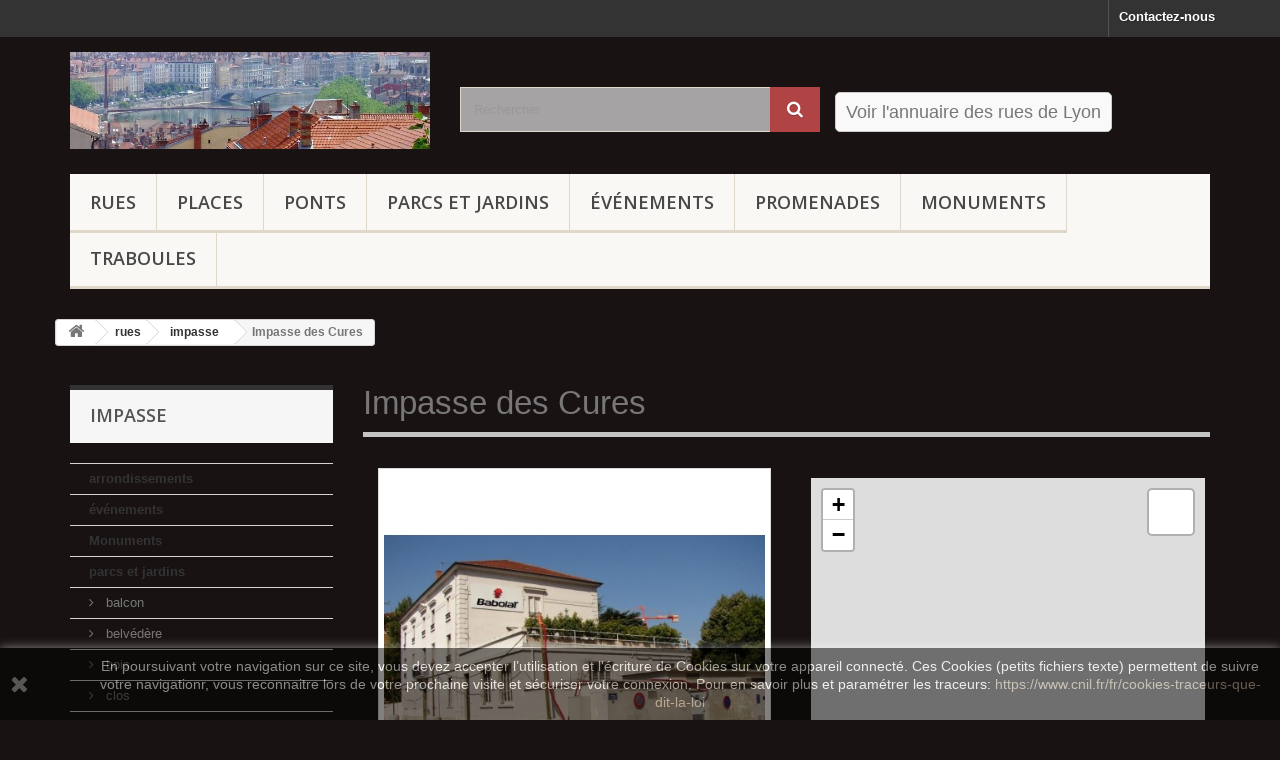

--- FILE ---
content_type: text/html; charset=utf-8
request_url: https://www.ruesdelyon.net/impasse/1616-impasse-des-cures.html
body_size: 13078
content:
<!DOCTYPE HTML>
<!--[if lt IE 7]> <html class="no-js lt-ie9 lt-ie8 lt-ie7" lang="fr-fr"><![endif]-->
<!--[if IE 7]><html class="no-js lt-ie9 lt-ie8 ie7" lang="fr-fr"><![endif]-->
<!--[if IE 8]><html class="no-js lt-ie9 ie8" lang="fr-fr"><![endif]-->
<!--[if gt IE 8]> <html class="no-js ie9" lang="fr-fr"><![endif]-->
<html lang="fr-fr">
	<head>
		<meta charset="utf-8" />
		<title>Impasse des Cures - Les rues de Lyon</title>
					<meta name="description" content="L&#039;impasse des Cures se trouve 97 rue André Bollier.
Une allée piétonne permet de rejoindre l&#039;avenue Jean Jaurès au flanc de l&#039;immeuble du 210." />
						<meta name="generator" content="PrestaShop" />
		<meta name="robots" content="index,follow" />
		<meta name="viewport" content="width=device-width, minimum-scale=0.25, maximum-scale=1.6, initial-scale=1.0" />
		<meta name="apple-mobile-web-app-capable" content="yes" />
		<link rel="icon" type="image/vnd.microsoft.icon" href="/img/favicon.ico?1477574796" />
		<link rel="shortcut icon" type="image/x-icon" href="/img/favicon.ico?1477574796" />
														<link rel="stylesheet" href="/themes/ruesdelyon/css/global.css" type="text/css" media="all" />
																<link rel="stylesheet" href="/themes/ruesdelyon/css/autoload/highdpi.css" type="text/css" media="all" />
																<link rel="stylesheet" href="/themes/ruesdelyon/css/autoload/responsive-tables.css" type="text/css" media="all" />
																<link rel="stylesheet" href="/themes/ruesdelyon/css/autoload/uniform.default.css" type="text/css" media="all" />
																<link rel="stylesheet" href="/js/jquery/plugins/fancybox/jquery.fancybox.css" type="text/css" media="all" />
																<link rel="stylesheet" href="/themes/ruesdelyon/css/product.css" type="text/css" media="all" />
																<link rel="stylesheet" href="/themes/ruesdelyon/css/print.css" type="text/css" media="print" />
																<link rel="stylesheet" href="/js/jquery/plugins/bxslider/jquery.bxslider.css" type="text/css" media="all" />
																<link rel="stylesheet" href="/modules/socialsharing/css/socialsharing.css" type="text/css" media="all" />
																<link rel="stylesheet" href="/themes/ruesdelyon/css/modules/blockbanner/blockbanner.css" type="text/css" media="all" />
																<link rel="stylesheet" href="/themes/ruesdelyon/css/modules/blockcategories/blockcategories.css" type="text/css" media="all" />
																<link rel="stylesheet" href="/themes/ruesdelyon/css/modules/blockcontact/blockcontact.css" type="text/css" media="all" />
																<link rel="stylesheet" href="/themes/ruesdelyon/css/modules/blocksearch/blocksearch.css" type="text/css" media="all" />
																<link rel="stylesheet" href="/js/jquery/plugins/autocomplete/jquery.autocomplete.css" type="text/css" media="all" />
																<link rel="stylesheet" href="/themes/ruesdelyon/css/modules/blocktags/blocktags.css" type="text/css" media="all" />
																<link rel="stylesheet" href="/themes/ruesdelyon/css/modules/blockviewed/blockviewed.css" type="text/css" media="all" />
																<link rel="stylesheet" href="/themes/ruesdelyon/css/modules/homefeatured/homefeatured.css" type="text/css" media="all" />
																<link rel="stylesheet" href="/modules/themeconfigurator/css/hooks.css" type="text/css" media="all" />
																<link rel="stylesheet" href="/modules/themeconfigurator/css/theme5.css" type="text/css" media="all" />
																<link rel="stylesheet" href="/themes/ruesdelyon/css/modules/blocktopmenu/css/blocktopmenu.css" type="text/css" media="all" />
																<link rel="stylesheet" href="/themes/ruesdelyon/css/modules/blocktopmenu/css/superfish-modified.css" type="text/css" media="all" />
																<link rel="stylesheet" href="/themes/ruesdelyon/css/modules/productscategory/css/productscategory.css" type="text/css" media="all" />
																<link rel="stylesheet" href="/themes/ruesdelyon/css/modules/productcomments/productcomments.css" type="text/css" media="all" />
																<link rel="stylesheet" href="/modules/rdl/css/rdl2.css" type="text/css" media="all" />
																<link rel="stylesheet" href="/modules/rdl/css/leaflet.css" type="text/css" media="all" />
																<link rel="stylesheet" href="/themes/ruesdelyon/css/product_list.css" type="text/css" media="all" />
														<script type="text/javascript">
var FancyboxI18nClose = 'Fermer';
var FancyboxI18nNext = 'Suivant';
var FancyboxI18nPrev = 'Pr&eacute;c&eacute;dent';
var PS_CATALOG_MODE = true;
var ajaxsearch = true;
var allowBuyWhenOutOfStock = true;
var attribute_anchor_separator = '-';
var attributesCombinations = [];
var availableLaterValue = '';
var availableNowValue = '';
var baseDir = 'https://www.ruesdelyon.net/';
var baseUri = 'https://www.ruesdelyon.net/';
var blocksearch_type = 'top';
var confirm_report_message = 'Êtes-vous certain de vouloir signaler ce commentaire ?';
var contentOnly = false;
var currency = {"id":1,"name":"Euro","iso_code":"EUR","iso_code_num":"978","sign":"\u20ac","blank":"1","conversion_rate":"1.000000","deleted":"0","format":"2","decimals":"1","active":"1","prefix":"","suffix":" \u20ac","id_shop_list":null,"force_id":false};
var currencyBlank = 1;
var currencyFormat = 2;
var currencyRate = 1;
var currencySign = '€';
var currentDate = '2026-01-27 09:31:34';
var customerGroupWithoutTax = false;
var customizationFields = false;
var customizationId = null;
var default_eco_tax = 0;
var displayList = false;
var displayPrice = 0;
var doesntExist = 'Ce produit n\'existe pas dans cette déclinaison. Vous pouvez néanmoins en sélectionner une autre.';
var doesntExistNoMore = 'Ce produit n\'est plus en stock';
var doesntExistNoMoreBut = 'avec ces options mais reste disponible avec d\'autres options';
var ecotaxTax_rate = 0;
var fieldRequired = 'Veuillez remplir tous les champs, puis enregistrer votre personnalisation';
var groupReduction = 0;
var highDPI = false;
var idDefaultImage = 7219;
var id_lang = 1;
var id_product = 1616;
var img_prod_dir = 'https://www.ruesdelyon.net/img/p/';
var img_ps_dir = 'https://www.ruesdelyon.net/img/';
var instantsearch = false;
var isGuest = 0;
var isLogged = 0;
var isMobile = false;
var jqZoomEnabled = false;
var maxQuantityToAllowDisplayOfLastQuantityMessage = 3;
var minimalQuantity = 1;
var moderation_active = true;
var noTaxForThisProduct = false;
var oosHookJsCodeFunctions = [];
var page_name = 'product';
var priceDisplayMethod = 0;
var priceDisplayPrecision = 2;
var productAvailableForOrder = false;
var productBasePriceTaxExcl = 0;
var productBasePriceTaxExcluded = 0;
var productBasePriceTaxIncl = 0;
var productHasAttributes = false;
var productPrice = 0;
var productPriceTaxExcluded = 0;
var productPriceTaxIncluded = 0;
var productPriceWithoutReduction = 0;
var productReference = '45.735050, 4.835324';
var productShowPrice = false;
var productUnitPriceRatio = 0;
var product_fileButtonHtml = 'Ajouter';
var product_fileDefaultHtml = 'Aucun fichier sélectionné';
var product_specific_price = [];
var productcomment_added = 'Votre commentaire a été rajouté!';
var productcomment_added_moderation = 'Votre commentaire a bien été enregistré. Il sera affiché dès qu\'un modérateur l\'aura approuvé.';
var productcomment_ok = 'ok';
var productcomment_title = 'Nouveau commentaire';
var productcomments_controller_url = 'https://www.ruesdelyon.net/module/productcomments/default';
var productcomments_url_rewrite = true;
var quantitiesDisplayAllowed = false;
var quantityAvailable = 0;
var quickView = true;
var reduction_percent = 0;
var reduction_price = 0;
var roundMode = 2;
var search_url = 'https://www.ruesdelyon.net/recherche';
var secure_key = '84d605c2b48e86e8238eee1eed620fb1';
var sharing_img = 'https://www.ruesdelyon.net/7219/impasse-des-cures.jpg';
var sharing_name = 'Impasse des Cures';
var sharing_url = 'https://www.ruesdelyon.net/impasse/1616-impasse-des-cures.html';
var specific_currency = false;
var specific_price = 0;
var static_token = '630568aee87ae26583f873c45af77916';
var stock_management = 0;
var taxRate = 20;
var token = '630568aee87ae26583f873c45af77916';
var uploading_in_progress = 'Envoi en cours, veuillez patienter...';
var usingSecureMode = true;
</script>

						<script type="text/javascript" src="/js/jquery/jquery-1.11.0.min.js"></script>
						<script type="text/javascript" src="/js/jquery/jquery-migrate-1.2.1.min.js"></script>
						<script type="text/javascript" src="/js/jquery/plugins/jquery.easing.js"></script>
						<script type="text/javascript" src="/js/tools.js"></script>
						<script type="text/javascript" src="/themes/ruesdelyon/js/global.js"></script>
						<script type="text/javascript" src="/themes/ruesdelyon/js/autoload/10-bootstrap.min.js"></script>
						<script type="text/javascript" src="/themes/ruesdelyon/js/autoload/15-jquery.total-storage.min.js"></script>
						<script type="text/javascript" src="/themes/ruesdelyon/js/autoload/15-jquery.uniform-modified.js"></script>
						<script type="text/javascript" src="/js/jquery/plugins/fancybox/jquery.fancybox.js"></script>
						<script type="text/javascript" src="/js/jquery/plugins/jquery.idTabs.js"></script>
						<script type="text/javascript" src="/js/jquery/plugins/jquery.scrollTo.js"></script>
						<script type="text/javascript" src="/js/jquery/plugins/jquery.serialScroll.js"></script>
						<script type="text/javascript" src="/js/jquery/plugins/bxslider/jquery.bxslider.js"></script>
						<script type="text/javascript" src="/themes/ruesdelyon/js/product.js"></script>
						<script type="text/javascript" src="/modules/socialsharing/js/socialsharing.js"></script>
						<script type="text/javascript" src="/themes/ruesdelyon/js/tools/treeManagement.js"></script>
						<script type="text/javascript" src="/js/jquery/plugins/autocomplete/jquery.autocomplete.js"></script>
						<script type="text/javascript" src="/themes/ruesdelyon/js/modules/blocksearch/blocksearch.js"></script>
						<script type="text/javascript" src="/themes/ruesdelyon/js/modules/blocktopmenu/js/hoverIntent.js"></script>
						<script type="text/javascript" src="/themes/ruesdelyon/js/modules/blocktopmenu/js/superfish-modified.js"></script>
						<script type="text/javascript" src="/themes/ruesdelyon/js/modules/blocktopmenu/js/blocktopmenu.js"></script>
						<script type="text/javascript" src="/themes/ruesdelyon/js/modules/productscategory/js/productscategory.js"></script>
						<script type="text/javascript" src="/modules/productcomments/js/jquery.rating.pack.js"></script>
						<script type="text/javascript" src="/modules/rdl/js/product2.js"></script>
						<script type="text/javascript" src="/modules/rdl/js/leaflet.js"></script>
						<script type="text/javascript" src="/modules/productcomments/js/jquery.textareaCounter.plugin.js"></script>
						<script type="text/javascript" src="/themes/ruesdelyon/js/modules/productcomments/js/productcomments.js"></script>
							<meta property="og:type" content="product" />
<meta property="og:url" content="https://www.ruesdelyon.net/impasse/1616-impasse-des-cures.html" />
<meta property="og:title" content="Impasse des Cures - Les rues de Lyon" />
<meta property="og:site_name" content="Les rues de Lyon" />
<meta property="og:description" content="L&#039;impasse des Cures se trouve 97 rue André Bollier.
Une allée piétonne permet de rejoindre l&#039;avenue Jean Jaurès au flanc de l&#039;immeuble du 210." />
<meta property="og:image" content="https://www.ruesdelyon.net/7219-large_default/impasse-des-cures.jpg" />
<meta property="product:pretax_price:amount" content="0" />
<meta property="product:pretax_price:currency" content="EUR" />
<meta property="product:price:amount" content="0" />
<meta property="product:price:currency" content="EUR" />
<script async src="//pagead2.googlesyndication.com/pagead/js/adsbygoogle.js"></script>
<script type="text/javascript">
  (adsbygoogle = window.adsbygoogle || []).push({
    google_ad_client: "ca-pub-2315558509942169",
    enable_page_level_ads: true
  });
</script>
<script type="text/javascript">
  (function(i,s,o,g,r,a,m){i['GoogleAnalyticsObject']=r;i[r]=i[r]||function(){
  (i[r].q=i[r].q||[]).push(arguments)},i[r].l=1*new Date();a=s.createElement(o),
  m=s.getElementsByTagName(o)[0];a.async=1;a.src=g;m.parentNode.insertBefore(a,m)
  })(window,document,'script','https://www.google-analytics.com/analytics.js','ga');

  ga('create', 'UA-86307835-1', 'auto');
  ga('send', 'pageview');

</script>
<script type="text/javascript">
				var theZoom='15';
				var theLng = '4.835324';
				var theLat = '45.735050';
			</script>
			<!--<script src="https://maps.googleapis.com/maps/api/js?key=AIzaSyBBgZ33_RRSTA2Oa_IF9d7UK2cIHySgZvI&callback=initMap" async defer></script>-->
		<link rel="stylesheet" href="//fonts.googleapis.com/css?family=Open+Sans:300,600&amp;subset=latin,latin-ext" type="text/css" media="all" />
		<!--[if IE 8]>
		<script src="https://oss.maxcdn.com/libs/html5shiv/3.7.0/html5shiv.js"></script>
		<script src="https://oss.maxcdn.com/libs/respond.js/1.3.0/respond.min.js"></script>
		<![endif]-->
	</head>
	<body id="product" class="product product-1616 product-impasse-des-cures category-30 category-impasse show-left-column hide-right-column lang_fr">
					<div id="page">
			<div class="header-container">
				<header id="header">
																<div class="banner">
							<div class="container">
								<div class="row">
									<a href="https://www.ruesdelyon.net/" title="">
	<img class="img-responsive" src="https://www.ruesdelyon.net/modules/blockbanner/img/444deef9a4d3320af2ace851832a921d.png" alt="" title="" width="1170" height="65" />
</a>

								</div>
							</div>
						</div>
																					<div class="nav">
							<div class="container">
								<div class="row">
									<nav><div id="contact-link" >
	<a href="https://www.ruesdelyon.net/nous-contacter" title="Contactez-nous">Contactez-nous</a>
</div>
</nav>
								</div>
							</div>
						</div>
										<div>
						<div class="container">
							<div class="row">
								<div id="header_logo">
									<a href="https://www.ruesdelyon.net/" title="Les rues de Lyon">
										<img class="logo img-responsive" src="https://www.ruesdelyon.net/img/rue-de-lyon-logo-1476775263.jpg" alt="Les rues de Lyon" width="639" height="172"/>
									</a>
								</div>
								<!-- Block search module TOP -->
<div id="search_block_top" class="col-sm-4 clearfix">
	<form id="searchbox" method="get" action="//www.ruesdelyon.net/recherche" >
		<input type="hidden" name="controller" value="search" />
		<input type="hidden" name="orderby" value="position" />
		<input type="hidden" name="orderway" value="desc" />
		<input class="search_query form-control" type="text" id="search_query_top" name="search_query" placeholder="Rechercher" value="" />
		<button type="submit" name="submit_search" class="btn btn-default button-search">
			<span>Rechercher</span>
		</button>
	</form>
</div>
<!-- /Block search module TOP -->	<!-- Menu -->
	<div id="block_top_menu" class="sf-contener clearfix col-lg-12">
		<div class="cat-title">Menu</div>
		<ul class="sf-menu clearfix menu-content">
			<li><a href="https://www.ruesdelyon.net/16-rues" title="rues">rues</a><ul><li><a href="https://www.ruesdelyon.net/17-rue" title="rue">rue</a></li><li><a href="https://www.ruesdelyon.net/18-passage" title="passage">passage</a></li><li><a href="https://www.ruesdelyon.net/22-avenue" title="avenue">avenue</a></li><li><a href="https://www.ruesdelyon.net/29-montee" title="montée">montée</a></li><li><a href="https://www.ruesdelyon.net/30-impasse" title="impasse">impasse</a></li><li><a href="https://www.ruesdelyon.net/34-boulevard" title="boulevard">boulevard</a></li><li><a href="https://www.ruesdelyon.net/35-chemin" title="chemin">chemin</a></li><li><a href="https://www.ruesdelyon.net/36-ruelle" title="ruelle">ruelle</a></li><li><a href="https://www.ruesdelyon.net/37-quai" title="quai">quai</a></li><li><a href="https://www.ruesdelyon.net/42-cours" title="cours">cours</a></li><li><a href="https://www.ruesdelyon.net/46-cul-de-sac" title="cul de sac">cul de sac</a></li><li><a href="https://www.ruesdelyon.net/61-allee" title="allée">allée</a></li><li><a href="https://www.ruesdelyon.net/78-voie" title="voie">voie</a></li><li><a href="https://www.ruesdelyon.net/80-route" title="route">route</a></li><li><a href="https://www.ruesdelyon.net/99-tunnel" title="tunnel">tunnel</a></li></ul></li><li><a href="https://www.ruesdelyon.net/19-places" title="places">places</a></li><li><a href="https://www.ruesdelyon.net/20-ponts" title="ponts">ponts</a><ul><li><a href="https://www.ruesdelyon.net/21-pont" title="pont">pont</a></li><li><a href="https://www.ruesdelyon.net/31-passerelle" title="passerelle">passerelle</a></li></ul></li><li><a href="https://www.ruesdelyon.net/10-parcs-et-jardins" title="parcs et jardins">parcs et jardins</a><ul><li><a href="https://www.ruesdelyon.net/11-parc" title="parc">parc</a></li><li><a href="https://www.ruesdelyon.net/32-square" title="square">square</a></li><li><a href="https://www.ruesdelyon.net/39-jardin" title="jardin">jardin</a></li><li><a href="https://www.ruesdelyon.net/41-clos" title="clos">clos</a></li><li><a href="https://www.ruesdelyon.net/50-esplanade" title="esplanade">esplanade</a></li><li><a href="https://www.ruesdelyon.net/74-ilot" title="ilot">ilot</a></li><li><a href="https://www.ruesdelyon.net/82-promenade" title="promenade">promenade</a></li><li><a href="https://www.ruesdelyon.net/83-piste" title="piste">piste</a></li><li><a href="https://www.ruesdelyon.net/84-theatres" title="théâtres">théâtres</a></li><li><a href="https://www.ruesdelyon.net/94-bois" title="bois">bois</a></li><li><a href="https://www.ruesdelyon.net/98-stade" title="stade">stade</a></li><li><a href="https://www.ruesdelyon.net/104-confluent" title="confluent">confluent</a></li><li><a href="https://www.ruesdelyon.net/108-belvedere" title="belvédère">belvédère</a></li><li><a href="https://www.ruesdelyon.net/109-balcon" title="balcon">balcon</a></li></ul></li><li><a href="https://www.ruesdelyon.net/120-evenements" title="événements">événements</a></li><li><a href="https://www.ruesdelyon.net/116-promenades" title="Promenades">Promenades</a></li><li><a href="https://www.ruesdelyon.net/115-monuments" title="Monuments">Monuments</a></li><li><a href="https://www.ruesdelyon.net/117-traboules" title="Traboules">Traboules</a></li>
					</ul>
	</div>
	<!--/ Menu -->
<div id="rdl-header">
	<a href="http://www.ruesdelyon.net/index-des-rues-de-lyon">Voir l'annuaire des rues de Lyon</a>
</div>
							</div>
						</div>
					</div>
				</header>
			</div>
			<div class="columns-container">
				<div id="columns" class="container">
											
<!-- Breadcrumb -->
<div class="breadcrumb clearfix">
	<a class="home" href="https://www.ruesdelyon.net/" title="retour &agrave; Accueil"><i class="icon-home"></i></a>
			<span class="navigation-pipe">&gt;</span>
					<span class="navigation_page"><span itemscope itemtype="http://data-vocabulary.org/Breadcrumb"><a itemprop="url" href="https://www.ruesdelyon.net/16-rues" title="rues" ><span itemprop="title">rues</span></a></span><span class="navigation-pipe">></span><span itemscope itemtype="http://data-vocabulary.org/Breadcrumb"><a itemprop="url" href="https://www.ruesdelyon.net/30-impasse" title="impasse" ><span itemprop="title">impasse</span></a></span><span class="navigation-pipe">></span>Impasse des Cures</span>
			</div>
<!-- /Breadcrumb -->

										<div id="slider_row" class="row">
																	</div>
					<div class="row">
												<div id="left_column" class="column col-xs-12 col-sm-3"><!-- Block categories module -->
<div id="categories_block_left" class="block">
	<h2 class="title_block">
					impasse
			</h2>
	<div class="block_content">
		<ul class="tree dhtml">
												
<li >
	<a 
	href="https://www.ruesdelyon.net/6-arrondissements" title="">
		arrondissements
	</a>
	</li>

																
<li >
	<a 
	href="https://www.ruesdelyon.net/120-evenements" title="">
		événements
	</a>
	</li>

																
<li >
	<a 
	href="https://www.ruesdelyon.net/115-monuments" title="Les monuments lyonnais.">
		Monuments
	</a>
	</li>

																
<li >
	<a 
	href="https://www.ruesdelyon.net/10-parcs-et-jardins" title="">
		parcs et jardins
	</a>
			<ul>
												
<li >
	<a 
	href="https://www.ruesdelyon.net/109-balcon" title="">
		balcon
	</a>
	</li>

																
<li >
	<a 
	href="https://www.ruesdelyon.net/108-belvedere" title="">
		belvédère
	</a>
	</li>

																
<li >
	<a 
	href="https://www.ruesdelyon.net/94-bois" title="">
		bois
	</a>
	</li>

																
<li >
	<a 
	href="https://www.ruesdelyon.net/41-clos" title="">
		clos
	</a>
	</li>

																
<li >
	<a 
	href="https://www.ruesdelyon.net/104-confluent" title="">
		confluent
	</a>
	</li>

																
<li >
	<a 
	href="https://www.ruesdelyon.net/50-esplanade" title="">
		esplanade
	</a>
	</li>

																
<li >
	<a 
	href="https://www.ruesdelyon.net/74-ilot" title="">
		ilot
	</a>
	</li>

																
<li >
	<a 
	href="https://www.ruesdelyon.net/39-jardin" title="">
		jardin
	</a>
	</li>

																
<li >
	<a 
	href="https://www.ruesdelyon.net/11-parc" title="">
		parc
	</a>
	</li>

																
<li >
	<a 
	href="https://www.ruesdelyon.net/83-piste" title="">
		piste
	</a>
	</li>

																
<li >
	<a 
	href="https://www.ruesdelyon.net/82-promenade" title="">
		promenade
	</a>
	</li>

																
<li >
	<a 
	href="https://www.ruesdelyon.net/32-square" title="">
		square
	</a>
	</li>

																
<li >
	<a 
	href="https://www.ruesdelyon.net/98-stade" title="">
		stade
	</a>
	</li>

																
<li class="last">
	<a 
	href="https://www.ruesdelyon.net/84-theatres" title="">
		théâtres
	</a>
	</li>

									</ul>
	</li>

																
<li >
	<a 
	href="https://www.ruesdelyon.net/19-places" title="">
		places
	</a>
	</li>

																
<li >
	<a 
	href="https://www.ruesdelyon.net/20-ponts" title="">
		ponts
	</a>
			<ul>
												
<li >
	<a 
	href="https://www.ruesdelyon.net/31-passerelle" title="">
		passerelle
	</a>
	</li>

																
<li class="last">
	<a 
	href="https://www.ruesdelyon.net/21-pont" title="">
		pont
	</a>
	</li>

									</ul>
	</li>

																
<li >
	<a 
	href="https://www.ruesdelyon.net/116-promenades" title="Quelques parcours à travers la ville.">
		Promenades
	</a>
	</li>

																
<li >
	<a 
	href="https://www.ruesdelyon.net/16-rues" title="">
		rues
	</a>
			<ul>
												
<li >
	<a 
	href="https://www.ruesdelyon.net/61-allee" title="">
		allée
	</a>
	</li>

																
<li >
	<a 
	href="https://www.ruesdelyon.net/22-avenue" title="">
		avenue
	</a>
	</li>

																
<li >
	<a 
	href="https://www.ruesdelyon.net/34-boulevard" title="">
		boulevard
	</a>
	</li>

																
<li >
	<a 
	href="https://www.ruesdelyon.net/35-chemin" title="">
		chemin
	</a>
	</li>

																
<li >
	<a 
	href="https://www.ruesdelyon.net/42-cours" title="">
		cours
	</a>
	</li>

																
<li >
	<a 
	href="https://www.ruesdelyon.net/46-cul-de-sac" title="">
		cul de sac
	</a>
	</li>

																
<li >
	<a 
	href="https://www.ruesdelyon.net/30-impasse" class="selected" title="">
		impasse
	</a>
	</li>

																
<li >
	<a 
	href="https://www.ruesdelyon.net/29-montee" title="">
		montée
	</a>
	</li>

																
<li >
	<a 
	href="https://www.ruesdelyon.net/18-passage" title="">
		passage
	</a>
	</li>

																
<li >
	<a 
	href="https://www.ruesdelyon.net/37-quai" title="">
		quai
	</a>
	</li>

																
<li >
	<a 
	href="https://www.ruesdelyon.net/80-route" title="">
		route
	</a>
	</li>

																
<li >
	<a 
	href="https://www.ruesdelyon.net/17-rue" title="">
		rue
	</a>
	</li>

																
<li >
	<a 
	href="https://www.ruesdelyon.net/36-ruelle" title="">
		ruelle
	</a>
	</li>

																
<li >
	<a 
	href="https://www.ruesdelyon.net/99-tunnel" title="">
		tunnel
	</a>
	</li>

																
<li class="last">
	<a 
	href="https://www.ruesdelyon.net/78-voie" title="">
		voie
	</a>
	</li>

									</ul>
	</li>

																
<li class="last">
	<a 
	href="https://www.ruesdelyon.net/117-traboules" title="">
		Traboules
	</a>
	</li>

									</ul>
	</div>
</div>
<!-- /Block categories module -->

	<!-- Block CMS module -->
		<!-- /Block CMS module -->

<!-- Block Viewed products -->
<div id="viewed-products_block_left" class="block">
	<p class="title_block">Déjà vus</p>
	<div class="block_content products-block">
		<ul>
							<li class="clearfix last_item">
					<a
					class="products-block-image" 
					href="https://www.ruesdelyon.net/impasse/1616-impasse-des-cures.html" 
					title="En savoir plus sur Impasse des Cures" >
						<img 
						src="https://www.ruesdelyon.net/7219-small_default/impasse-des-cures.jpg" 
						alt="" />
					</a>
					<div class="product-content">
						<h5>
							<a class="product-name" 
							href="https://www.ruesdelyon.net/impasse/1616-impasse-des-cures.html" 
							title="En savoir plus sur Impasse des Cures">
								Impasse des Cures
							</a>
						</h5>
						<p class="product-description">L'impasse des Cures se trouve 97 rue...</p>
					</div>
				</li>
					</ul>
	</div>
</div>
</div>
																		<div id="center_column" class="center_column col-xs-12 col-sm-9">
	

							<article itemscope itemtype="https://schema.org/Article">
	<meta itemprop="url" content="https://www.ruesdelyon.net/impasse/1616-impasse-des-cures.html">
	<h1 itemprop="Headline">Impasse des Cures</h1>
	<div class="primary_block row">
					<div class="container">
				<div class="top-hr"></div>
			</div>
								<!-- left infos-->
		<div class="pb-left-column col-xs-12 col-sm-12 col-md-6">
			<!-- product img-->
			<div id="image-block" class="clearfix">
																	<span id="view_full_size"">
													<img id="bigpic" itemprop="image" src="https://www.ruesdelyon.net/7219-large_default/impasse-des-cures.jpg" title="Impasse des Cures" alt="Impasse des Cures" width="458" height="458"/>
															<span class="span_link no-print">Agrandir l&#039;image</span>
																		</span>
							</div> <!-- end image-block -->
							<!-- thumbnails -->
				<div id="views_block" class="clearfix ">
											<span class="view_scroll_spacer">
							<a id="view_scroll_left" class="" title="Autres vues" href="javascript:{}">
								Pr&eacute;c&eacute;dent
							</a>
						</span>
										<div id="thumbs_list">
						<ul id="thumbs_list_frame">
																																																						<li id="thumbnail_7219">
									<a href="https://www.ruesdelyon.net/7219-thickbox_default/impasse-des-cures.jpg"	data-fancybox-group="other-views" class="fancybox shown" title="Impasse des Cures">
										<img class="img-responsive" id="thumb_7219" src="https://www.ruesdelyon.net/7219-cart_default/impasse-des-cures.jpg" alt="Impasse des Cures" title="Impasse des Cures" height="80" width="80" itemprop="url" />
									</a>
								</li>
																																																<li id="thumbnail_7220">
									<a href="https://www.ruesdelyon.net/7220-thickbox_default/impasse-des-cures.jpg"	data-fancybox-group="other-views" class="fancybox" title="Impasse des Cures">
										<img class="img-responsive" id="thumb_7220" src="https://www.ruesdelyon.net/7220-cart_default/impasse-des-cures.jpg" alt="Impasse des Cures" title="Impasse des Cures" height="80" width="80" itemprop="url" />
									</a>
								</li>
																																																<li id="thumbnail_11370" class="last">
									<a href="https://www.ruesdelyon.net/11370-thickbox_default/impasse-des-cures.jpg"	data-fancybox-group="other-views" class="fancybox" title="Depuis la rue André Bollier en 2018">
										<img class="img-responsive" id="thumb_11370" src="https://www.ruesdelyon.net/11370-cart_default/impasse-des-cures.jpg" alt="Depuis la rue André Bollier en 2018" title="Depuis la rue André Bollier en 2018" height="80" width="80" itemprop="url" />
									</a>
								</li>
																			</ul>
					</div> <!-- end thumbs_list -->
											<a id="view_scroll_right" title="Autres vues" href="javascript:{}">
							Suivant
						</a>
									</div> <!-- end views-block -->
				<!-- end thumbnails -->
										<p class="resetimg clear no-print">
					<span id="wrapResetImages" style="display: none;">
						<a href="https://www.ruesdelyon.net/impasse/1616-impasse-des-cures.html" data-id="resetImages">
							<i class="icon-repeat"></i>
							Afficher toutes les images
						</a>
					</span>
				</p>
					</div> <!-- end pb-left-column -->
		<!-- end left infos-->
		<!-- center infos -->
		<div class="pb-center-column col-xs-12 col-sm-12 col-md-6">
						<!--<p id="product_reference">
				<label>R&eacute;f&eacute;rence </label>
				<span class="editable" itemprop="sku" content="45.735050, 4.835324">45.735050, 4.835324</span>
			</p>
			-->
						<div id="map-div"><div id="map" style="width:100%; margin: 10px;"></div></div>
						<!-- availability or doesntExist -->
			<p id="availability_statut" style="display: none;">
				
				<span id="availability_value" class="label label-warning">Ce produit n&#039;est plus en stock</span>
			</p>
						<p id="availability_date" style="display: none;">
				<span id="availability_date_label">Date de disponibilit&eacute;:</span>
				<span id="availability_date_value"></span>
			</p>
			<!-- Out of stock hook -->
			<div id="oosHook">
				
			</div>
			
	<p class="socialsharing_product list-inline no-print">
					<button data-type="twitter" type="button" class="btn btn-default btn-twitter social-sharing">
				<i class="icon-twitter"></i> Tweet
				<!-- <img src="https://www.ruesdelyon.net/modules/socialsharing/img/twitter.gif" alt="Tweet" /> -->
			</button>
							<button data-type="facebook" type="button" class="btn btn-default btn-facebook social-sharing">
				<i class="icon-facebook"></i> Partager
				<!-- <img src="https://www.ruesdelyon.net/modules/socialsharing/img/facebook.gif" alt="Facebook Like" /> -->
			</button>
							<button data-type="google-plus" type="button" class="btn btn-default btn-google-plus social-sharing">
				<i class="icon-google-plus"></i> Google+
				<!-- <img src="https://www.ruesdelyon.net/modules/socialsharing/img/google.gif" alt="Google Plus" /> -->
			</button>
							<button data-type="pinterest" type="button" class="btn btn-default btn-pinterest social-sharing">
				<i class="icon-pinterest"></i> Pinterest
				<!-- <img src="https://www.ruesdelyon.net/modules/socialsharing/img/pinterest.gif" alt="Pinterest" /> -->
			</button>
			</p>
 
	<div id="product_comments_block_extra" class="no-print">
	
	<ul class="comments_advices">
							<li>
				<a class="open-comment-form" href="#new_comment_form">
					Donnez votre avis
				</a>
			</li>
			</ul>
</div>
<!--  /Module ProductComments -->
							<!-- usefull links-->
				<ul id="usefull_link_block" class="clearfix no-print">
										<li class="print">
						<a href="javascript:print();">
							Imprimer
						</a>
					</li>
				</ul>
					</div>
		<!-- end center infos-->
		<!-- pb-right-column-->
		<div class="pb-right-column col-xs-12 col-sm-4 col-md-3">
						<!-- add to cart form-->
			<form id="buy_block" action="https://www.ruesdelyon.net/index.php?controller=cart" method="post">
				<!-- hidden datas -->
				<p class="hidden">
					<input type="hidden" name="token" value="630568aee87ae26583f873c45af77916" />
					<input type="hidden" name="id_product" value="1616" id="product_page_product_id" />
					<input type="hidden" name="add" value="1" />
					<input type="hidden" name="id_product_attribute" id="idCombination" value="" />
				</p>
				<div class="box-info-product">
					<div class="content_prices clearfix">
						 
						
                        
						<div class="clear"></div>
					</div> <!-- end content_prices -->
					<div class="product_attributes clearfix">
						<!-- quantity wanted -->
												<!-- minimal quantity wanted -->
						<p id="minimal_quantity_wanted_p" style="display: none;">
							La quantit&eacute; minimale pour pouvoir commander ce produit est <b id="minimal_quantity_label">1</b>
						</p>
											</div> <!-- end product_attributes -->
					<div class="box-cart-bottom">
						<div class="unvisible">
							<p id="add_to_cart" class="buttons_bottom_block no-print">
								<button type="submit" name="Submit" class="exclusive">
									<span>Ajouter au panier</span>
								</button>
							</p>
						</div>
											</div> <!-- end box-cart-bottom -->
				</div> <!-- end box-info-product -->
			</form>
					</div> <!-- end pb-right-column-->
	</div> <!-- end primary_block -->
								<!-- More info -->
			<section itemprop="articleBody" class="page-product-box">
				<!--<h3 class="page-product-heading">En savoir plus</h3>-->
				<!-- full description -->
				<div  class="rte"><h1 class="western" align="center">Impasse des Cures</h1>
<p style="margin-bottom:0cm;" align="center"></p>
<p style="margin-bottom:0cm;" align="center"></p>
<p style="margin-bottom:0cm;"></p>
<h2 class="western">Situation</h2>
<p style="margin-bottom:0cm;"></p>
<ul><li>
<p style="margin-bottom:0cm;"><span style="font-family:Arial, sans-serif;"><span style="font-size:medium;">L'impasse des Cures se trouve 97 rue André Bollier.</span></span></p>
</li>
<li>
<p style="margin-bottom:0cm;"><span style="font-family:Arial, sans-serif;"><span style="font-size:medium;">Une allée piétonne permet de rejoindre l'avenue Jean Jaurès au flanc de l'immeuble du 210.</span></span></p>
</li>
</ul><p style="margin-bottom:0cm;"></p>
<h2 class="western">Architecture</h2>
<p style="margin-bottom:0cm;"></p>
<ul><li>
<p style="margin-bottom:0cm;"><span style="font-family:Arial, sans-serif;"><span style="font-size:medium;">Elle s'enfonce vers le nord au dos de trois immeubles neufs de l'avenue Jean Jaurès. Au fond, elle arrive au dos d'un vieil entrepôt en briques de mâchefer.</span></span></p>
</li>
<li>
<p style="margin-bottom:0cm;"><span style="font-family:Arial, sans-serif;"><span style="font-size:medium;">C'est une impasse double, elle est doublée à l'ouest par une seconde impasse fermée par un portail qui dessert plusieurs locaux plus anciens de l'entreprise Babolat.</span></span></p>
</li>
</ul><p style="margin-bottom:0cm;"></p>
<h2 class="western">Dédicace</h2>
<p style="margin-bottom:0cm;"></p>
<ul><li>
<p style="margin-bottom:0cm;"><span style="font-family:Arial, sans-serif;"><span style="font-size:medium;">L'impasse des Cures tient son nom de la rue André Bollier qui s'appelait chemin du Rhône aux Cures et d'un chemin des Cures, devenu rue des Cures qui la croisait et qui a disparu.</span></span></p>
</li>
</ul><p style="margin-bottom:0cm;"></p>
<h2 class="western">Histoire</h2>
<p style="margin-bottom:0cm;"></p>
<ul><li>
<p style="margin-bottom:0cm;"><span style="font-family:Arial, sans-serif;"><span style="font-size:medium;">Le chemin des Cures ou de Cures existait au début du vingtième siècle, il reliait le chemin des Culattes sur la partie qui est devenu Marcel Mérieux à la rue de Gerland. La première partie existe toujours sous le nom de rue Bouchor, de même que la dernière qui est devenue rue Hector Malot. La partie centrale a disparu sous les usines Jules Weitz vers 1930. La partie au sud de la rue André Bollier qu'elle croisait, jusqu'à l'avenue Jean Jaurès a disparu vers l'an 2000.</span></span></p>
</li>
<li>
<p style="margin-bottom:0cm;"><span style="font-family:Arial, sans-serif;"><span style="font-size:medium;">Pierre Babolat a inventé le cordage de tennis en 1875, l'entreprise Babolat en fabrique toujours qui partent dans le monde entier avec les raquettes des plus grands champions comme on peut voir sur <a href="https://www.babolat.com/fr" target="_blank">leur site</a>. En 1903, il existait un passage Babolat proche de l'avenue Jean Jaurès.<br /></span></span></p>
</li>
<li>
<p style="margin-bottom:0cm;"><span style="font-family:Arial, sans-serif;"><span style="font-size:medium;">L'impasse a été ouverte le long de cette entreprise, le coté est a été entièrement reconstruit ces dernières années dans le cadre de la ZAC du Bon Lait. Le plan du projet montre qu'elle devrait déboucher au nord sur la rue Marot.</span></span></p>
</li>
<li>
<p style="margin-bottom:0cm;"><span style="font-family:Arial, sans-serif;"><span style="font-size:medium;">En 2017, Babolat est parti rue des Mûriers en bord de Saône et l'usine a été rasée, l'impasse des Cures a disparu, en 2018, des immeubles sont en construction le long de la rue Michel Félizat qui a absorbé en partie le tracé de l'impasse des Cures. </span></span></p>
</li>
</ul><p style="margin-bottom:0cm;"></p>
<h2 class="western">Art et associations</h2>
<p style="margin-bottom:0cm;"></p>
<ul><li>
<p style="margin-bottom:0cm;"><span style="font-family:Arial, sans-serif;"><span style="font-size:medium;">On peut entendre les balles de tennis propulsées par les cordes sur le cours de l'ENS de l'autre coté de la rue André Bollier.</span></span></p>
</li>
</ul><p style="margin-bottom:0cm;"></p>
<p style="margin-bottom:0cm;"></p>
<p style="margin-left:.64cm;text-indent:-.64cm;margin-bottom:0cm;"></p>
<p style="margin-left:.64cm;text-indent:-.64cm;margin-bottom:0cm;"><span style="font-family:Arial, sans-serif;"><span style="font-size:medium;">Août 2009 et Septembre 2018</span></span></p></div>
				Publié le <time datetime="2016-10-19 16:55:05" itemprop="datePublished">19/10/2016</time><br />
				Dernière mise à jour : <time datetime="2024-11-17 09:25:37" itemprop="dateModified">17/11/2024</time><br />
				Auteur : <span itemprop="author">Franck</span>
				<div itemprop="publisher" itemscope="itemscope" itemtype="http://schema.org/Organization">Publié par : <span itemprop="name">ruesdelyon.net</span><span style="display:none" itemprop="logo">http://www.ruesdelyon.net/img/rue-de-lyon-logo-1476775263.jpg</span></div>
			</section>
			<!--end  More info -->
						<!--HOOK_PRODUCT_TAB -->
		<section class="page-product-box">
			
<h3 id="#idTab5" class="idTabHrefShort page-product-heading">Avis</h3> 
			<div id="idTab5">
	<div id="product_comments_block_tab">
								<p class="align_center">
				<a id="new_comment_tab_btn" class="btn btn-default button button-small open-comment-form" href="#new_comment_form">
					<span>Soyez le premier à donner votre avis !</span>
				</a>
			</p>
						</div> <!-- #product_comments_block_tab -->
</div>

<!-- Fancybox -->
<div style="display: none;">
	<div id="new_comment_form">
		<form id="id_new_comment_form" action="#">
			<h2 class="page-subheading">
				Donnez votre avis
			</h2>
			<div class="row">
									<div class="product clearfix  col-xs-12 col-sm-6">
						<img src="https://www.ruesdelyon.net/7219-medium_default/impasse-des-cures.jpg" height="125" width="125" alt="Impasse des Cures" />
						<div class="product_desc">
							<p class="product_name">
								<strong>Impasse des Cures</strong>
							</p>
							<p><span style="font-family:Arial, sans-serif;"><span style="font-size:medium;">L'impasse des Cures se trouve 97 rue André Bollier.</span></span></p>
<p><span style="font-family:Arial, sans-serif;"><span style="font-size:medium;"><span style="font-family:Arial, sans-serif;"><span style="font-size:medium;">Une allée piétonne permet de rejoindre l'avenue Jean Jaurès au flanc de l'immeuble du 210.</span></span></span></span></p>
						</div>
					</div>
								<div class="new_comment_form_content col-xs-12 col-sm-6">
					<div id="new_comment_form_error" class="error" style="display: none; padding: 15px 25px">
						<ul></ul>
					</div>
											<ul id="criterions_list">
													<li>
								<label>Qualité de l&#039;article:</label>
								<div class="star_content">
									<input class="star not_uniform" type="radio" name="criterion[1]" value="1" />
									<input class="star not_uniform" type="radio" name="criterion[1]" value="2" />
									<input class="star not_uniform" type="radio" name="criterion[1]" value="3" />
									<input class="star not_uniform" type="radio" name="criterion[1]" value="4" checked="checked" />
									<input class="star not_uniform" type="radio" name="criterion[1]" value="5" />
								</div>
								<div class="clearfix"></div>
							</li>
												</ul>
										<label for="comment_title">
						Titre : <sup class="required">*</sup>
					</label>
					<input id="comment_title" name="title" type="text" value=""/>
					<label for="content">
						Commentaire : <sup class="required">*</sup>
					</label>
					<textarea id="content" name="content"></textarea>
											<label>
							Votre nom : <sup class="required">*</sup>
						</label>
						<input id="commentCustomerName" name="customer_name" type="text" value=""/>
										<div id="new_comment_form_footer">
						<input id="id_product_comment_send" name="id_product" type="hidden" value='1616' />
						<p class="fl required"><sup>*</sup> Champs requis</p>
						<p class="fr">
							<button id="submitNewMessage" name="submitMessage" type="submit" class="btn button button-small">
								<span>ENVOYER</span>
							</button>&nbsp;
							OU&nbsp;
							<a class="closefb" href="#">
								Annuler
							</a>
						</p>
						<div class="clearfix"></div>
					</div> <!-- #new_comment_form_footer -->
				</div>
			</div>
		</form><!-- /end new_comment_form_content -->
	</div>
</div>
<!-- End fancybox -->

		</section>
		<!--end HOOK_PRODUCT_TAB -->
				<section class="page-product-box blockproductscategory">
	<h3 class="productscategory_h3 page-product-heading">
					30 autres entrées dans la même catégorie :
			</h3>
	<div id="productscategory_list" class="clearfix">
		<ul id="bxslider1" class="bxslider clearfix">
					<li class="product-box item">
				<a href="https://www.ruesdelyon.net/impasse/817-impasse-dubois.html" class="lnk_img product-image" title="Impasse Dubois"><img src="https://www.ruesdelyon.net/3786-home_default/impasse-dubois.jpg" alt="Impasse Dubois" /></a>
				<h5 itemprop="name" class="product-name">
					<a href="https://www.ruesdelyon.net/impasse/817-impasse-dubois.html" title="Impasse Dubois">Impasse Dubois</a>
				</h5>
								<br />
								<div class="clearfix" style="margin-top:5px">
									</div>
			</li>
					<li class="product-box item">
				<a href="https://www.ruesdelyon.net/impasse/820-impasse-lindbergh.html" class="lnk_img product-image" title="Impasse Lindbergh"><img src="https://www.ruesdelyon.net/3803-home_default/impasse-lindbergh.jpg" alt="Impasse Lindbergh" /></a>
				<h5 itemprop="name" class="product-name">
					<a href="https://www.ruesdelyon.net/impasse/820-impasse-lindbergh.html" title="Impasse Lindbergh">Impasse...</a>
				</h5>
								<br />
								<div class="clearfix" style="margin-top:5px">
									</div>
			</li>
					<li class="product-box item">
				<a href="https://www.ruesdelyon.net/impasse/823-impasse-des-pins.html" class="lnk_img product-image" title="Impasse des Pins"><img src="https://www.ruesdelyon.net/3811-home_default/impasse-des-pins.jpg" alt="Impasse des Pins" /></a>
				<h5 itemprop="name" class="product-name">
					<a href="https://www.ruesdelyon.net/impasse/823-impasse-des-pins.html" title="Impasse des Pins">Impasse des...</a>
				</h5>
								<br />
								<div class="clearfix" style="margin-top:5px">
									</div>
			</li>
					<li class="product-box item">
				<a href="https://www.ruesdelyon.net/impasse/954-impasse-alexandre-aujas.html" class="lnk_img product-image" title="Impasse Alexandre Aujas"><img src="https://www.ruesdelyon.net/4422-home_default/impasse-alexandre-aujas.jpg" alt="Impasse Alexandre Aujas" /></a>
				<h5 itemprop="name" class="product-name">
					<a href="https://www.ruesdelyon.net/impasse/954-impasse-alexandre-aujas.html" title="Impasse Alexandre Aujas">Impasse...</a>
				</h5>
								<br />
								<div class="clearfix" style="margin-top:5px">
									</div>
			</li>
					<li class="product-box item">
				<a href="https://www.ruesdelyon.net/impasse/958-impasse-millon.html" class="lnk_img product-image" title="Impasse Millon"><img src="https://www.ruesdelyon.net/4436-home_default/impasse-millon.jpg" alt="Impasse Millon" /></a>
				<h5 itemprop="name" class="product-name">
					<a href="https://www.ruesdelyon.net/impasse/958-impasse-millon.html" title="Impasse Millon">Impasse Millon</a>
				</h5>
								<br />
								<div class="clearfix" style="margin-top:5px">
									</div>
			</li>
					<li class="product-box item">
				<a href="https://www.ruesdelyon.net/impasse/988-impasse-des-platanes.html" class="lnk_img product-image" title="Impasse des Platanes"><img src="https://www.ruesdelyon.net/4575-home_default/impasse-des-platanes.jpg" alt="Impasse des Platanes" /></a>
				<h5 itemprop="name" class="product-name">
					<a href="https://www.ruesdelyon.net/impasse/988-impasse-des-platanes.html" title="Impasse des Platanes">Impasse des...</a>
				</h5>
								<br />
								<div class="clearfix" style="margin-top:5px">
									</div>
			</li>
					<li class="product-box item">
				<a href="https://www.ruesdelyon.net/impasse/1014-impasse-des-mures.html" class="lnk_img product-image" title="Impasse des Mûres"><img src="https://www.ruesdelyon.net/4716-home_default/impasse-des-mures.jpg" alt="Impasse des Mûres" /></a>
				<h5 itemprop="name" class="product-name">
					<a href="https://www.ruesdelyon.net/impasse/1014-impasse-des-mures.html" title="Impasse des Mûres">Impasse des...</a>
				</h5>
								<br />
								<div class="clearfix" style="margin-top:5px">
									</div>
			</li>
					<li class="product-box item">
				<a href="https://www.ruesdelyon.net/impasse/1016-impasse-edmond-rostand.html" class="lnk_img product-image" title="Impasse Edmond Rostand"><img src="https://www.ruesdelyon.net/4722-home_default/impasse-edmond-rostand.jpg" alt="Impasse Edmond Rostand" /></a>
				<h5 itemprop="name" class="product-name">
					<a href="https://www.ruesdelyon.net/impasse/1016-impasse-edmond-rostand.html" title="Impasse Edmond Rostand">Impasse...</a>
				</h5>
								<br />
								<div class="clearfix" style="margin-top:5px">
									</div>
			</li>
					<li class="product-box item">
				<a href="https://www.ruesdelyon.net/impasse/1042-impasse-de-la-reine.html" class="lnk_img product-image" title="Impasse de la Reine"><img src="https://www.ruesdelyon.net/4831-home_default/impasse-de-la-reine.jpg" alt="Impasse de la Reine" /></a>
				<h5 itemprop="name" class="product-name">
					<a href="https://www.ruesdelyon.net/impasse/1042-impasse-de-la-reine.html" title="Impasse de la Reine">Impasse de...</a>
				</h5>
								<br />
								<div class="clearfix" style="margin-top:5px">
									</div>
			</li>
					<li class="product-box item">
				<a href="https://www.ruesdelyon.net/impasse/1047-impasse-general-de-luzy.html" class="lnk_img product-image" title="Impasse Général de Luzy"><img src="https://www.ruesdelyon.net/4857-home_default/impasse-general-de-luzy.jpg" alt="Impasse Général de Luzy" /></a>
				<h5 itemprop="name" class="product-name">
					<a href="https://www.ruesdelyon.net/impasse/1047-impasse-general-de-luzy.html" title="Impasse Général de Luzy">Impasse...</a>
				</h5>
								<br />
								<div class="clearfix" style="margin-top:5px">
									</div>
			</li>
					<li class="product-box item">
				<a href="https://www.ruesdelyon.net/impasse/1048-impasse-emmanuel-gounot.html" class="lnk_img product-image" title="Impasse Emmanuel Gounot"><img src="https://www.ruesdelyon.net/4861-home_default/impasse-emmanuel-gounot.jpg" alt="Impasse Emmanuel Gounot" /></a>
				<h5 itemprop="name" class="product-name">
					<a href="https://www.ruesdelyon.net/impasse/1048-impasse-emmanuel-gounot.html" title="Impasse Emmanuel Gounot">Impasse...</a>
				</h5>
								<br />
								<div class="clearfix" style="margin-top:5px">
									</div>
			</li>
					<li class="product-box item">
				<a href="https://www.ruesdelyon.net/impasse/1067-impasse-des-anglais.html" class="lnk_img product-image" title="Impasse des Anglais"><img src="https://www.ruesdelyon.net/4950-home_default/impasse-des-anglais.jpg" alt="Impasse des Anglais" /></a>
				<h5 itemprop="name" class="product-name">
					<a href="https://www.ruesdelyon.net/impasse/1067-impasse-des-anglais.html" title="Impasse des Anglais">Impasse des...</a>
				</h5>
								<br />
								<div class="clearfix" style="margin-top:5px">
									</div>
			</li>
					<li class="product-box item">
				<a href="https://www.ruesdelyon.net/impasse/1068-impasse-cumin.html" class="lnk_img product-image" title="Impasse Cumin"><img src="https://www.ruesdelyon.net/4952-home_default/impasse-cumin.jpg" alt="Impasse Cumin" /></a>
				<h5 itemprop="name" class="product-name">
					<a href="https://www.ruesdelyon.net/impasse/1068-impasse-cumin.html" title="Impasse Cumin">Impasse Cumin</a>
				</h5>
								<br />
								<div class="clearfix" style="margin-top:5px">
									</div>
			</li>
					<li class="product-box item">
				<a href="https://www.ruesdelyon.net/impasse/1081-impasse-d-ypres.html" class="lnk_img product-image" title="Impasse d'Ypres"><img src="https://www.ruesdelyon.net/5021-home_default/impasse-d-ypres.jpg" alt="Impasse d'Ypres" /></a>
				<h5 itemprop="name" class="product-name">
					<a href="https://www.ruesdelyon.net/impasse/1081-impasse-d-ypres.html" title="Impasse d'Ypres">Impasse...</a>
				</h5>
								<br />
								<div class="clearfix" style="margin-top:5px">
									</div>
			</li>
					<li class="product-box item">
				<a href="https://www.ruesdelyon.net/impasse/1089-impasse-de-tourvielle.html" class="lnk_img product-image" title="Impasse de Tourvielle"><img src="https://www.ruesdelyon.net/5063-home_default/impasse-de-tourvielle.jpg" alt="Impasse de Tourvielle" /></a>
				<h5 itemprop="name" class="product-name">
					<a href="https://www.ruesdelyon.net/impasse/1089-impasse-de-tourvielle.html" title="Impasse de Tourvielle">Impasse de...</a>
				</h5>
								<br />
								<div class="clearfix" style="margin-top:5px">
									</div>
			</li>
					<li class="product-box item">
				<a href="https://www.ruesdelyon.net/impasse/1090-impasse-du-point-du-jour.html" class="lnk_img product-image" title="Impasse du Point du Jour"><img src="https://www.ruesdelyon.net/5066-home_default/impasse-du-point-du-jour.jpg" alt="Impasse du Point du Jour" /></a>
				<h5 itemprop="name" class="product-name">
					<a href="https://www.ruesdelyon.net/impasse/1090-impasse-du-point-du-jour.html" title="Impasse du Point du Jour">Impasse du...</a>
				</h5>
								<br />
								<div class="clearfix" style="margin-top:5px">
									</div>
			</li>
					<li class="product-box item">
				<a href="https://www.ruesdelyon.net/impasse/1100-impasse-de-choulans.html" class="lnk_img product-image" title="Impasse de Choulans"><img src="https://www.ruesdelyon.net/5107-home_default/impasse-de-choulans.jpg" alt="Impasse de Choulans" /></a>
				<h5 itemprop="name" class="product-name">
					<a href="https://www.ruesdelyon.net/impasse/1100-impasse-de-choulans.html" title="Impasse de Choulans">Impasse de...</a>
				</h5>
								<br />
								<div class="clearfix" style="margin-top:5px">
									</div>
			</li>
					<li class="product-box item">
				<a href="https://www.ruesdelyon.net/impasse/1124-impasse-du-fort-saint-irenee.html" class="lnk_img product-image" title="Impasse du Fort Saint Irénée"><img src="https://www.ruesdelyon.net/5217-home_default/impasse-du-fort-saint-irenee.jpg" alt="Impasse du Fort Saint Irénée" /></a>
				<h5 itemprop="name" class="product-name">
					<a href="https://www.ruesdelyon.net/impasse/1124-impasse-du-fort-saint-irenee.html" title="Impasse du Fort Saint Irénée">Impasse du...</a>
				</h5>
								<br />
								<div class="clearfix" style="margin-top:5px">
									</div>
			</li>
					<li class="product-box item">
				<a href="https://www.ruesdelyon.net/impasse/1129-impasse-du-lutin.html" class="lnk_img product-image" title="Impasse du Lutin"><img src="https://www.ruesdelyon.net/5238-home_default/impasse-du-lutin.jpg" alt="Impasse du Lutin" /></a>
				<h5 itemprop="name" class="product-name">
					<a href="https://www.ruesdelyon.net/impasse/1129-impasse-du-lutin.html" title="Impasse du Lutin">Impasse du...</a>
				</h5>
								<br />
								<div class="clearfix" style="margin-top:5px">
									</div>
			</li>
					<li class="product-box item">
				<a href="https://www.ruesdelyon.net/impasse/1143-impasse-de-l-ordre.html" class="lnk_img product-image" title="Impasse de l'Ordre"><img src="https://www.ruesdelyon.net/5308-home_default/impasse-de-l-ordre.jpg" alt="Impasse de l'Ordre" /></a>
				<h5 itemprop="name" class="product-name">
					<a href="https://www.ruesdelyon.net/impasse/1143-impasse-de-l-ordre.html" title="Impasse de l'Ordre">Impasse de...</a>
				</h5>
								<br />
								<div class="clearfix" style="margin-top:5px">
									</div>
			</li>
					<li class="product-box item">
				<a href="https://www.ruesdelyon.net/impasse/1147-impasse-gazagnon.html" class="lnk_img product-image" title="Impasse Gazagnon"><img src="https://www.ruesdelyon.net/5322-home_default/impasse-gazagnon.jpg" alt="Impasse Gazagnon" /></a>
				<h5 itemprop="name" class="product-name">
					<a href="https://www.ruesdelyon.net/impasse/1147-impasse-gazagnon.html" title="Impasse Gazagnon">Impasse...</a>
				</h5>
								<br />
								<div class="clearfix" style="margin-top:5px">
									</div>
			</li>
					<li class="product-box item">
				<a href="https://www.ruesdelyon.net/impasse/1158-impasse-morel.html" class="lnk_img product-image" title="Impasse Morel"><img src="https://www.ruesdelyon.net/5363-home_default/impasse-morel.jpg" alt="Impasse Morel" /></a>
				<h5 itemprop="name" class="product-name">
					<a href="https://www.ruesdelyon.net/impasse/1158-impasse-morel.html" title="Impasse Morel">Impasse Morel</a>
				</h5>
								<br />
								<div class="clearfix" style="margin-top:5px">
									</div>
			</li>
					<li class="product-box item">
				<a href="https://www.ruesdelyon.net/impasse/1159-impasse-laurency.html" class="lnk_img product-image" title="Impasse Laurency"><img src="https://www.ruesdelyon.net/5365-home_default/impasse-laurency.jpg" alt="Impasse Laurency" /></a>
				<h5 itemprop="name" class="product-name">
					<a href="https://www.ruesdelyon.net/impasse/1159-impasse-laurency.html" title="Impasse Laurency">Impasse...</a>
				</h5>
								<br />
								<div class="clearfix" style="margin-top:5px">
									</div>
			</li>
					<li class="product-box item">
				<a href="https://www.ruesdelyon.net/impasse/1208-impasse-edouard-aynard.html" class="lnk_img product-image" title="Impasse Edouard Aynard"><img src="https://www.ruesdelyon.net/5568-home_default/impasse-edouard-aynard.jpg" alt="Impasse Edouard Aynard" /></a>
				<h5 itemprop="name" class="product-name">
					<a href="https://www.ruesdelyon.net/impasse/1208-impasse-edouard-aynard.html" title="Impasse Edouard Aynard">Impasse...</a>
				</h5>
								<br />
								<div class="clearfix" style="margin-top:5px">
									</div>
			</li>
					<li class="product-box item">
				<a href="https://www.ruesdelyon.net/impasse/1213-impasse-des-sables.html" class="lnk_img product-image" title="Impasse des Sables"><img src="https://www.ruesdelyon.net/5590-home_default/impasse-des-sables.jpg" alt="Impasse des Sables" /></a>
				<h5 itemprop="name" class="product-name">
					<a href="https://www.ruesdelyon.net/impasse/1213-impasse-des-sables.html" title="Impasse des Sables">Impasse des...</a>
				</h5>
								<br />
								<div class="clearfix" style="margin-top:5px">
									</div>
			</li>
					<li class="product-box item">
				<a href="https://www.ruesdelyon.net/impasse/1225-impasse-meunier.html" class="lnk_img product-image" title="Impasse Meunier"><img src="https://www.ruesdelyon.net/5645-home_default/impasse-meunier.jpg" alt="Impasse Meunier" /></a>
				<h5 itemprop="name" class="product-name">
					<a href="https://www.ruesdelyon.net/impasse/1225-impasse-meunier.html" title="Impasse Meunier">Impasse...</a>
				</h5>
								<br />
								<div class="clearfix" style="margin-top:5px">
									</div>
			</li>
					<li class="product-box item">
				<a href="https://www.ruesdelyon.net/impasse/1232-impasse-secret.html" class="lnk_img product-image" title="Impasse Secret"><img src="https://www.ruesdelyon.net/5668-home_default/impasse-secret.jpg" alt="Impasse Secret" /></a>
				<h5 itemprop="name" class="product-name">
					<a href="https://www.ruesdelyon.net/impasse/1232-impasse-secret.html" title="Impasse Secret">Impasse Secret</a>
				</h5>
								<br />
								<div class="clearfix" style="margin-top:5px">
									</div>
			</li>
					<li class="product-box item">
				<a href="https://www.ruesdelyon.net/impasse/1259-impasse-pommier.html" class="lnk_img product-image" title="Impasse Pommier"><img src="https://www.ruesdelyon.net/5803-home_default/impasse-pommier.jpg" alt="Impasse Pommier" /></a>
				<h5 itemprop="name" class="product-name">
					<a href="https://www.ruesdelyon.net/impasse/1259-impasse-pommier.html" title="Impasse Pommier">Impasse...</a>
				</h5>
								<br />
								<div class="clearfix" style="margin-top:5px">
									</div>
			</li>
					<li class="product-box item">
				<a href="https://www.ruesdelyon.net/impasse/1260-impasse-duret.html" class="lnk_img product-image" title="Impasse Duret"><img src="https://www.ruesdelyon.net/5805-home_default/impasse-duret.jpg" alt="Impasse Duret" /></a>
				<h5 itemprop="name" class="product-name">
					<a href="https://www.ruesdelyon.net/impasse/1260-impasse-duret.html" title="Impasse Duret">Impasse Duret</a>
				</h5>
								<br />
								<div class="clearfix" style="margin-top:5px">
									</div>
			</li>
					<li class="product-box item">
				<a href="https://www.ruesdelyon.net/impasse/1266-impasse-chomel.html" class="lnk_img product-image" title="Impasse Chomel"><img src="https://www.ruesdelyon.net/5831-home_default/impasse-chomel.jpg" alt="Impasse Chomel" /></a>
				<h5 itemprop="name" class="product-name">
					<a href="https://www.ruesdelyon.net/impasse/1266-impasse-chomel.html" title="Impasse Chomel">Impasse Chomel</a>
				</h5>
								<br />
								<div class="clearfix" style="margin-top:5px">
									</div>
			</li>
				</ul>
	</div>
</section>
		<!-- description & features -->
											</article> <!-- itemscope product wrapper -->
 
					</div><!-- #center_column -->
										</div><!-- .row -->
				</div><!-- #columns -->
			</div><!-- .columns-container -->
							<!-- Footer -->
				<div class="footer-container">
					<footer id="footer"  class="container">
						<div class="row">
<!-- Block categories module -->
<section class="blockcategories_footer footer-block col-xs-12 col-sm-2">
	<h4>Catégories</h4>
	<div class="category_footer toggle-footer">
		<div class="list">
			<ul class="tree dhtml">
												
<li >
	<a 
	href="https://www.ruesdelyon.net/6-arrondissements" title="">
		arrondissements
	</a>
	</li>

							
																
<li >
	<a 
	href="https://www.ruesdelyon.net/120-evenements" title="">
		événements
	</a>
	</li>

							
																
<li >
	<a 
	href="https://www.ruesdelyon.net/115-monuments" title="Les monuments lyonnais.">
		Monuments
	</a>
	</li>

							
																
<li >
	<a 
	href="https://www.ruesdelyon.net/10-parcs-et-jardins" title="">
		parcs et jardins
	</a>
			<ul>
												
<li >
	<a 
	href="https://www.ruesdelyon.net/109-balcon" title="">
		balcon
	</a>
	</li>

																
<li >
	<a 
	href="https://www.ruesdelyon.net/108-belvedere" title="">
		belvédère
	</a>
	</li>

																
<li >
	<a 
	href="https://www.ruesdelyon.net/94-bois" title="">
		bois
	</a>
	</li>

																
<li >
	<a 
	href="https://www.ruesdelyon.net/41-clos" title="">
		clos
	</a>
	</li>

																
<li >
	<a 
	href="https://www.ruesdelyon.net/104-confluent" title="">
		confluent
	</a>
	</li>

																
<li >
	<a 
	href="https://www.ruesdelyon.net/50-esplanade" title="">
		esplanade
	</a>
	</li>

																
<li >
	<a 
	href="https://www.ruesdelyon.net/74-ilot" title="">
		ilot
	</a>
	</li>

																
<li >
	<a 
	href="https://www.ruesdelyon.net/39-jardin" title="">
		jardin
	</a>
	</li>

																
<li >
	<a 
	href="https://www.ruesdelyon.net/11-parc" title="">
		parc
	</a>
	</li>

																
<li >
	<a 
	href="https://www.ruesdelyon.net/83-piste" title="">
		piste
	</a>
	</li>

																
<li >
	<a 
	href="https://www.ruesdelyon.net/82-promenade" title="">
		promenade
	</a>
	</li>

																
<li >
	<a 
	href="https://www.ruesdelyon.net/32-square" title="">
		square
	</a>
	</li>

																
<li >
	<a 
	href="https://www.ruesdelyon.net/98-stade" title="">
		stade
	</a>
	</li>

																
<li class="last">
	<a 
	href="https://www.ruesdelyon.net/84-theatres" title="">
		théâtres
	</a>
	</li>

									</ul>
	</li>

							
																
<li >
	<a 
	href="https://www.ruesdelyon.net/19-places" title="">
		places
	</a>
	</li>

							
																
<li >
	<a 
	href="https://www.ruesdelyon.net/20-ponts" title="">
		ponts
	</a>
			<ul>
												
<li >
	<a 
	href="https://www.ruesdelyon.net/31-passerelle" title="">
		passerelle
	</a>
	</li>

																
<li class="last">
	<a 
	href="https://www.ruesdelyon.net/21-pont" title="">
		pont
	</a>
	</li>

									</ul>
	</li>

							
																
<li >
	<a 
	href="https://www.ruesdelyon.net/116-promenades" title="Quelques parcours à travers la ville.">
		Promenades
	</a>
	</li>

							
																
<li >
	<a 
	href="https://www.ruesdelyon.net/16-rues" title="">
		rues
	</a>
			<ul>
												
<li >
	<a 
	href="https://www.ruesdelyon.net/61-allee" title="">
		allée
	</a>
	</li>

																
<li >
	<a 
	href="https://www.ruesdelyon.net/22-avenue" title="">
		avenue
	</a>
	</li>

																
<li >
	<a 
	href="https://www.ruesdelyon.net/34-boulevard" title="">
		boulevard
	</a>
	</li>

																
<li >
	<a 
	href="https://www.ruesdelyon.net/35-chemin" title="">
		chemin
	</a>
	</li>

																
<li >
	<a 
	href="https://www.ruesdelyon.net/42-cours" title="">
		cours
	</a>
	</li>

																
<li >
	<a 
	href="https://www.ruesdelyon.net/46-cul-de-sac" title="">
		cul de sac
	</a>
	</li>

																
<li >
	<a 
	href="https://www.ruesdelyon.net/30-impasse" class="selected" title="">
		impasse
	</a>
	</li>

																
<li >
	<a 
	href="https://www.ruesdelyon.net/29-montee" title="">
		montée
	</a>
	</li>

																
<li >
	<a 
	href="https://www.ruesdelyon.net/18-passage" title="">
		passage
	</a>
	</li>

																
<li >
	<a 
	href="https://www.ruesdelyon.net/37-quai" title="">
		quai
	</a>
	</li>

																
<li >
	<a 
	href="https://www.ruesdelyon.net/80-route" title="">
		route
	</a>
	</li>

																
<li >
	<a 
	href="https://www.ruesdelyon.net/17-rue" title="">
		rue
	</a>
	</li>

																
<li >
	<a 
	href="https://www.ruesdelyon.net/36-ruelle" title="">
		ruelle
	</a>
	</li>

																
<li >
	<a 
	href="https://www.ruesdelyon.net/99-tunnel" title="">
		tunnel
	</a>
	</li>

																
<li class="last">
	<a 
	href="https://www.ruesdelyon.net/78-voie" title="">
		voie
	</a>
	</li>

									</ul>
	</li>

							
																
<li class="last">
	<a 
	href="https://www.ruesdelyon.net/117-traboules" title="">
		Traboules
	</a>
	</li>

							
										</ul>
		</div>
	</div> <!-- .category_footer -->
</section>
<!-- /Block categories module -->

	<!-- Block CMS module footer -->
	<section class="footer-block col-xs-12 col-sm-2" id="block_various_links_footer">
		<h4>Informations</h4>
		<ul class="toggle-footer">
																		<li class="item">
				<a href="https://www.ruesdelyon.net/nous-contacter" title="Contactez-nous">
					Contactez-nous
				</a>
			</li>
															<li class="item">
						<a href="https://www.ruesdelyon.net/content/4-a-propos" title="A propos">
							A propos
						</a>
					</li>
													<li>
				<a href="https://www.ruesdelyon.net/plan-site" title="sitemap">
					sitemap
				</a>
			</li>
					</ul>
		
	</section>
		<!-- /Block CMS module footer -->
<script>
    
    function setcook() {
        var nazwa = 'cookie_ue';
        var wartosc = '1';
        var expire = new Date();
        expire.setMonth(expire.getMonth() + 12);
        document.cookie = nazwa + "=" + escape(wartosc) + ";path=/;" + ((expire == null) ? "" : ("; expires=" + expire.toGMTString()))
    }

    function closeUeNotify() {
                $('#cookieNotice').animate(
                {bottom: '-200px'},
                1500, function () {
                    $('#cookieNotice').hide();
					location.reload();
                });
        setcook();
            }
    
</script>
<style>
    
    .closeFontAwesome:before {
        content: "\f00d";
        font-family: "FontAwesome";
        display: inline-block;
        font-size: 23px;
        line-height: 23px;
        color: #999999;
        padding-right: 15px;
        cursor: pointer;
    }

    .closeButtonNormal {
        display: block;
        text-align: center;
        padding: 2px 5px;
        border-radius: 2px;
        color: #FFFFFF;
        background: #FFFFFF;
        cursor: pointer;
    }

    #cookieNotice p {
        margin: 0px;
        padding: 0px;
    }


    #cookieNoticeContent {
        
                
    }

    
</style>
<div id="cookieNotice" style=" width: 100%; position: fixed; bottom:0px; box-shadow: 0px 0 10px 0 #FFFFFF; background: #000000; z-index: 9999; font-size: 14px; line-height: 1.3em; font-family: arial; left: 0px; text-align:center; color:#FFF; opacity: 0.5 ">
    <div id="cookieNoticeContent" style="position:relative; margin:auto; width:100%; display:block;">
        <table style="width:100%;">
                            <td style="width:80px; vertical-align:middle; padding-right:20px; text-align:left;">
                                            <span class="closeFontAwesome" onclick="closeUeNotify()"></span>
                                    </td>
                        <td style="text-align:center;">
                En poursuivant votre navigation sur ce site, vous devez accepter l’utilisation et l'écriture de Cookies sur votre appareil connecté. Ces Cookies (petits fichiers texte) permettent de suivre votre navigationr, vous reconnaitre lors de votre prochaine visite et sécuriser votre connexion. Pour en savoir plus et paramétrer les traceurs: <a href="https://www.cnil.fr/fr/cookies-traceurs-que-dit-la-loi" target="_blank">https://www.cnil.fr/fr/cookies-traceurs-que-dit-la-loi</a>
            </td>
                    </table>
    </div>
</div>
</div>
					</footer>
				</div><!-- #footer -->
					</div><!-- #page -->
</body></html>

--- FILE ---
content_type: text/html; charset=utf-8
request_url: https://www.google.com/recaptcha/api2/aframe
body_size: 267
content:
<!DOCTYPE HTML><html><head><meta http-equiv="content-type" content="text/html; charset=UTF-8"></head><body><script nonce="KEdJ6RQjsD-lfIrEmaiVBg">/** Anti-fraud and anti-abuse applications only. See google.com/recaptcha */ try{var clients={'sodar':'https://pagead2.googlesyndication.com/pagead/sodar?'};window.addEventListener("message",function(a){try{if(a.source===window.parent){var b=JSON.parse(a.data);var c=clients[b['id']];if(c){var d=document.createElement('img');d.src=c+b['params']+'&rc='+(localStorage.getItem("rc::a")?sessionStorage.getItem("rc::b"):"");window.document.body.appendChild(d);sessionStorage.setItem("rc::e",parseInt(sessionStorage.getItem("rc::e")||0)+1);localStorage.setItem("rc::h",'1769502698928');}}}catch(b){}});window.parent.postMessage("_grecaptcha_ready", "*");}catch(b){}</script></body></html>

--- FILE ---
content_type: text/css
request_url: https://www.ruesdelyon.net/modules/rdl/css/rdl2.css
body_size: 523
content:
/*
To change this license header, choose License Headers in Project Properties.
To change this template file, choose Tools | Templates
and open the template in the editor.
*/
/* 
    Created on : 25 août 2016, 10:31:51
    Author     : boiral
*/
/*.pb-left-column {
	float: left;
	margin-right: 5px;
}
.pb-center-column {
	margin-left: 5px;
}
.pb-right-column {
	display: none;
}
@media (max-width: 1024px) {
	.pb-left-column {
		float: none;
	}
}*/
.pb-right-column {
	display: none;
}
.entry-handle {
	display: inline-block;
	width: 30px;
	font-size: 20px;
	border: 1px solid #ccc;
	padding: 3px;
	box-sizing: border-box;
	margin: 2px;
	text-align: center;
	cursor: pointer;
}
.entry-handle:hover {
	background-color: #933;
}
.entry-handle.active {
	background-color: #933;
}
.entry {
	/*display: none;*/
}
.entry li {
	float: left;
	width: 250px;
	margin: 2px 5px 2px 5px;
}
.entry li a:hover {
	color: #933;
}
#rdl-header {
	margin-top: 45px;
	margin-left: 15px;
}
#rdl-header a {
	display: inline-block;
	margin-top: 10px;
	font-size: 18px;
	padding: 10px;
	border: 1px solid #ccc;
	border-radius: 5px;
	background-color: #f9f9f9;
}
#rdl-header a:hover {
	background-color: #933;
	color: #eee;
}


--- FILE ---
content_type: text/plain
request_url: https://www.google-analytics.com/j/collect?v=1&_v=j102&a=1912056748&t=pageview&_s=1&dl=https%3A%2F%2Fwww.ruesdelyon.net%2Fimpasse%2F1616-impasse-des-cures.html&ul=en-us%40posix&dt=Impasse%20des%20Cures%20-%20Les%20rues%20de%20Lyon&sr=1280x720&vp=1280x720&_u=IEBAAEABAAAAACAAI~&jid=217954239&gjid=642042550&cid=258379756.1769502697&tid=UA-86307835-1&_gid=682501651.1769502697&_r=1&_slc=1&z=1681924984
body_size: -451
content:
2,cG-YHGM068NJ2